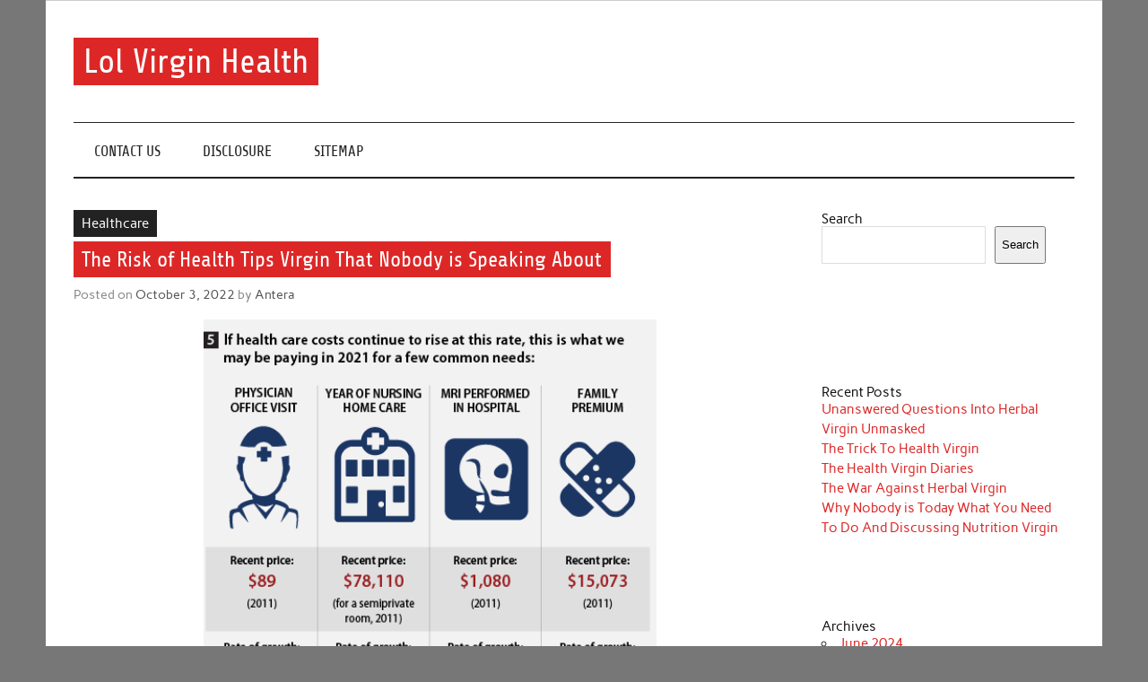

--- FILE ---
content_type: text/html; charset=UTF-8
request_url: http://lolvirgin.com/the-risk-of-health-tips-virgin-that-nobody-is-speaking-about
body_size: 13126
content:
<!DOCTYPE html><!-- HTML 5 -->
<html lang="en-US">

<head>
<meta charset="UTF-8" />
<meta name="viewport" content="width=device-width, initial-scale=1">
<link rel="profile" href="http://gmpg.org/xfn/11" />
<link rel="pingback" href="http://lolvirgin.com/xmlrpc.php" />

<title>The Risk of Health Tips Virgin That Nobody is Speaking About &#8211; Lol Virgin Health</title>
<meta name='robots' content='max-image-preview:large' />
<link rel="alternate" type="application/rss+xml" title="Lol Virgin Health &raquo; Feed" href="http://lolvirgin.com/feed" />
<link rel="alternate" type="application/rss+xml" title="Lol Virgin Health &raquo; Comments Feed" href="http://lolvirgin.com/comments/feed" />
<link rel="alternate" type="application/rss+xml" title="Lol Virgin Health &raquo; The Risk of Health Tips Virgin That Nobody is Speaking About Comments Feed" href="http://lolvirgin.com/the-risk-of-health-tips-virgin-that-nobody-is-speaking-about/feed" />
<link rel="alternate" title="oEmbed (JSON)" type="application/json+oembed" href="http://lolvirgin.com/wp-json/oembed/1.0/embed?url=http%3A%2F%2Flolvirgin.com%2Fthe-risk-of-health-tips-virgin-that-nobody-is-speaking-about" />
<link rel="alternate" title="oEmbed (XML)" type="text/xml+oembed" href="http://lolvirgin.com/wp-json/oembed/1.0/embed?url=http%3A%2F%2Flolvirgin.com%2Fthe-risk-of-health-tips-virgin-that-nobody-is-speaking-about&#038;format=xml" />
<style id='wp-img-auto-sizes-contain-inline-css' type='text/css'>
img:is([sizes=auto i],[sizes^="auto," i]){contain-intrinsic-size:3000px 1500px}
/*# sourceURL=wp-img-auto-sizes-contain-inline-css */
</style>
<link rel='stylesheet' id='anderson-custom-fonts-css' href='http://lolvirgin.com/wp-content/themes/anderson-lite/css/custom-fonts.css?ver=20180413' type='text/css' media='all' />
<style id='wp-emoji-styles-inline-css' type='text/css'>

	img.wp-smiley, img.emoji {
		display: inline !important;
		border: none !important;
		box-shadow: none !important;
		height: 1em !important;
		width: 1em !important;
		margin: 0 0.07em !important;
		vertical-align: -0.1em !important;
		background: none !important;
		padding: 0 !important;
	}
/*# sourceURL=wp-emoji-styles-inline-css */
</style>
<style id='wp-block-library-inline-css' type='text/css'>
:root{--wp-block-synced-color:#7a00df;--wp-block-synced-color--rgb:122,0,223;--wp-bound-block-color:var(--wp-block-synced-color);--wp-editor-canvas-background:#ddd;--wp-admin-theme-color:#007cba;--wp-admin-theme-color--rgb:0,124,186;--wp-admin-theme-color-darker-10:#006ba1;--wp-admin-theme-color-darker-10--rgb:0,107,160.5;--wp-admin-theme-color-darker-20:#005a87;--wp-admin-theme-color-darker-20--rgb:0,90,135;--wp-admin-border-width-focus:2px}@media (min-resolution:192dpi){:root{--wp-admin-border-width-focus:1.5px}}.wp-element-button{cursor:pointer}:root .has-very-light-gray-background-color{background-color:#eee}:root .has-very-dark-gray-background-color{background-color:#313131}:root .has-very-light-gray-color{color:#eee}:root .has-very-dark-gray-color{color:#313131}:root .has-vivid-green-cyan-to-vivid-cyan-blue-gradient-background{background:linear-gradient(135deg,#00d084,#0693e3)}:root .has-purple-crush-gradient-background{background:linear-gradient(135deg,#34e2e4,#4721fb 50%,#ab1dfe)}:root .has-hazy-dawn-gradient-background{background:linear-gradient(135deg,#faaca8,#dad0ec)}:root .has-subdued-olive-gradient-background{background:linear-gradient(135deg,#fafae1,#67a671)}:root .has-atomic-cream-gradient-background{background:linear-gradient(135deg,#fdd79a,#004a59)}:root .has-nightshade-gradient-background{background:linear-gradient(135deg,#330968,#31cdcf)}:root .has-midnight-gradient-background{background:linear-gradient(135deg,#020381,#2874fc)}:root{--wp--preset--font-size--normal:16px;--wp--preset--font-size--huge:42px}.has-regular-font-size{font-size:1em}.has-larger-font-size{font-size:2.625em}.has-normal-font-size{font-size:var(--wp--preset--font-size--normal)}.has-huge-font-size{font-size:var(--wp--preset--font-size--huge)}.has-text-align-center{text-align:center}.has-text-align-left{text-align:left}.has-text-align-right{text-align:right}.has-fit-text{white-space:nowrap!important}#end-resizable-editor-section{display:none}.aligncenter{clear:both}.items-justified-left{justify-content:flex-start}.items-justified-center{justify-content:center}.items-justified-right{justify-content:flex-end}.items-justified-space-between{justify-content:space-between}.screen-reader-text{border:0;clip-path:inset(50%);height:1px;margin:-1px;overflow:hidden;padding:0;position:absolute;width:1px;word-wrap:normal!important}.screen-reader-text:focus{background-color:#ddd;clip-path:none;color:#444;display:block;font-size:1em;height:auto;left:5px;line-height:normal;padding:15px 23px 14px;text-decoration:none;top:5px;width:auto;z-index:100000}html :where(.has-border-color){border-style:solid}html :where([style*=border-top-color]){border-top-style:solid}html :where([style*=border-right-color]){border-right-style:solid}html :where([style*=border-bottom-color]){border-bottom-style:solid}html :where([style*=border-left-color]){border-left-style:solid}html :where([style*=border-width]){border-style:solid}html :where([style*=border-top-width]){border-top-style:solid}html :where([style*=border-right-width]){border-right-style:solid}html :where([style*=border-bottom-width]){border-bottom-style:solid}html :where([style*=border-left-width]){border-left-style:solid}html :where(img[class*=wp-image-]){height:auto;max-width:100%}:where(figure){margin:0 0 1em}html :where(.is-position-sticky){--wp-admin--admin-bar--position-offset:var(--wp-admin--admin-bar--height,0px)}@media screen and (max-width:600px){html :where(.is-position-sticky){--wp-admin--admin-bar--position-offset:0px}}

/*# sourceURL=wp-block-library-inline-css */
</style><style id='wp-block-archives-inline-css' type='text/css'>
.wp-block-archives{box-sizing:border-box}.wp-block-archives-dropdown label{display:block}
/*# sourceURL=http://lolvirgin.com/wp-includes/blocks/archives/style.min.css */
</style>
<style id='wp-block-categories-inline-css' type='text/css'>
.wp-block-categories{box-sizing:border-box}.wp-block-categories.alignleft{margin-right:2em}.wp-block-categories.alignright{margin-left:2em}.wp-block-categories.wp-block-categories-dropdown.aligncenter{text-align:center}.wp-block-categories .wp-block-categories__label{display:block;width:100%}
/*# sourceURL=http://lolvirgin.com/wp-includes/blocks/categories/style.min.css */
</style>
<style id='wp-block-heading-inline-css' type='text/css'>
h1:where(.wp-block-heading).has-background,h2:where(.wp-block-heading).has-background,h3:where(.wp-block-heading).has-background,h4:where(.wp-block-heading).has-background,h5:where(.wp-block-heading).has-background,h6:where(.wp-block-heading).has-background{padding:1.25em 2.375em}h1.has-text-align-left[style*=writing-mode]:where([style*=vertical-lr]),h1.has-text-align-right[style*=writing-mode]:where([style*=vertical-rl]),h2.has-text-align-left[style*=writing-mode]:where([style*=vertical-lr]),h2.has-text-align-right[style*=writing-mode]:where([style*=vertical-rl]),h3.has-text-align-left[style*=writing-mode]:where([style*=vertical-lr]),h3.has-text-align-right[style*=writing-mode]:where([style*=vertical-rl]),h4.has-text-align-left[style*=writing-mode]:where([style*=vertical-lr]),h4.has-text-align-right[style*=writing-mode]:where([style*=vertical-rl]),h5.has-text-align-left[style*=writing-mode]:where([style*=vertical-lr]),h5.has-text-align-right[style*=writing-mode]:where([style*=vertical-rl]),h6.has-text-align-left[style*=writing-mode]:where([style*=vertical-lr]),h6.has-text-align-right[style*=writing-mode]:where([style*=vertical-rl]){rotate:180deg}
/*# sourceURL=http://lolvirgin.com/wp-includes/blocks/heading/style.min.css */
</style>
<style id='wp-block-latest-posts-inline-css' type='text/css'>
.wp-block-latest-posts{box-sizing:border-box}.wp-block-latest-posts.alignleft{margin-right:2em}.wp-block-latest-posts.alignright{margin-left:2em}.wp-block-latest-posts.wp-block-latest-posts__list{list-style:none}.wp-block-latest-posts.wp-block-latest-posts__list li{clear:both;overflow-wrap:break-word}.wp-block-latest-posts.is-grid{display:flex;flex-wrap:wrap}.wp-block-latest-posts.is-grid li{margin:0 1.25em 1.25em 0;width:100%}@media (min-width:600px){.wp-block-latest-posts.columns-2 li{width:calc(50% - .625em)}.wp-block-latest-posts.columns-2 li:nth-child(2n){margin-right:0}.wp-block-latest-posts.columns-3 li{width:calc(33.33333% - .83333em)}.wp-block-latest-posts.columns-3 li:nth-child(3n){margin-right:0}.wp-block-latest-posts.columns-4 li{width:calc(25% - .9375em)}.wp-block-latest-posts.columns-4 li:nth-child(4n){margin-right:0}.wp-block-latest-posts.columns-5 li{width:calc(20% - 1em)}.wp-block-latest-posts.columns-5 li:nth-child(5n){margin-right:0}.wp-block-latest-posts.columns-6 li{width:calc(16.66667% - 1.04167em)}.wp-block-latest-posts.columns-6 li:nth-child(6n){margin-right:0}}:root :where(.wp-block-latest-posts.is-grid){padding:0}:root :where(.wp-block-latest-posts.wp-block-latest-posts__list){padding-left:0}.wp-block-latest-posts__post-author,.wp-block-latest-posts__post-date{display:block;font-size:.8125em}.wp-block-latest-posts__post-excerpt,.wp-block-latest-posts__post-full-content{margin-bottom:1em;margin-top:.5em}.wp-block-latest-posts__featured-image a{display:inline-block}.wp-block-latest-posts__featured-image img{height:auto;max-width:100%;width:auto}.wp-block-latest-posts__featured-image.alignleft{float:left;margin-right:1em}.wp-block-latest-posts__featured-image.alignright{float:right;margin-left:1em}.wp-block-latest-posts__featured-image.aligncenter{margin-bottom:1em;text-align:center}
/*# sourceURL=http://lolvirgin.com/wp-includes/blocks/latest-posts/style.min.css */
</style>
<style id='wp-block-search-inline-css' type='text/css'>
.wp-block-search__button{margin-left:10px;word-break:normal}.wp-block-search__button.has-icon{line-height:0}.wp-block-search__button svg{height:1.25em;min-height:24px;min-width:24px;width:1.25em;fill:currentColor;vertical-align:text-bottom}:where(.wp-block-search__button){border:1px solid #ccc;padding:6px 10px}.wp-block-search__inside-wrapper{display:flex;flex:auto;flex-wrap:nowrap;max-width:100%}.wp-block-search__label{width:100%}.wp-block-search.wp-block-search__button-only .wp-block-search__button{box-sizing:border-box;display:flex;flex-shrink:0;justify-content:center;margin-left:0;max-width:100%}.wp-block-search.wp-block-search__button-only .wp-block-search__inside-wrapper{min-width:0!important;transition-property:width}.wp-block-search.wp-block-search__button-only .wp-block-search__input{flex-basis:100%;transition-duration:.3s}.wp-block-search.wp-block-search__button-only.wp-block-search__searchfield-hidden,.wp-block-search.wp-block-search__button-only.wp-block-search__searchfield-hidden .wp-block-search__inside-wrapper{overflow:hidden}.wp-block-search.wp-block-search__button-only.wp-block-search__searchfield-hidden .wp-block-search__input{border-left-width:0!important;border-right-width:0!important;flex-basis:0;flex-grow:0;margin:0;min-width:0!important;padding-left:0!important;padding-right:0!important;width:0!important}:where(.wp-block-search__input){appearance:none;border:1px solid #949494;flex-grow:1;font-family:inherit;font-size:inherit;font-style:inherit;font-weight:inherit;letter-spacing:inherit;line-height:inherit;margin-left:0;margin-right:0;min-width:3rem;padding:8px;text-decoration:unset!important;text-transform:inherit}:where(.wp-block-search__button-inside .wp-block-search__inside-wrapper){background-color:#fff;border:1px solid #949494;box-sizing:border-box;padding:4px}:where(.wp-block-search__button-inside .wp-block-search__inside-wrapper) .wp-block-search__input{border:none;border-radius:0;padding:0 4px}:where(.wp-block-search__button-inside .wp-block-search__inside-wrapper) .wp-block-search__input:focus{outline:none}:where(.wp-block-search__button-inside .wp-block-search__inside-wrapper) :where(.wp-block-search__button){padding:4px 8px}.wp-block-search.aligncenter .wp-block-search__inside-wrapper{margin:auto}.wp-block[data-align=right] .wp-block-search.wp-block-search__button-only .wp-block-search__inside-wrapper{float:right}
/*# sourceURL=http://lolvirgin.com/wp-includes/blocks/search/style.min.css */
</style>
<style id='wp-block-tag-cloud-inline-css' type='text/css'>
.wp-block-tag-cloud{box-sizing:border-box}.wp-block-tag-cloud.aligncenter{justify-content:center;text-align:center}.wp-block-tag-cloud a{display:inline-block;margin-right:5px}.wp-block-tag-cloud span{display:inline-block;margin-left:5px;text-decoration:none}:root :where(.wp-block-tag-cloud.is-style-outline){display:flex;flex-wrap:wrap;gap:1ch}:root :where(.wp-block-tag-cloud.is-style-outline a){border:1px solid;font-size:unset!important;margin-right:0;padding:1ch 2ch;text-decoration:none!important}
/*# sourceURL=http://lolvirgin.com/wp-includes/blocks/tag-cloud/style.min.css */
</style>
<style id='wp-block-group-inline-css' type='text/css'>
.wp-block-group{box-sizing:border-box}:where(.wp-block-group.wp-block-group-is-layout-constrained){position:relative}
/*# sourceURL=http://lolvirgin.com/wp-includes/blocks/group/style.min.css */
</style>
<style id='global-styles-inline-css' type='text/css'>
:root{--wp--preset--aspect-ratio--square: 1;--wp--preset--aspect-ratio--4-3: 4/3;--wp--preset--aspect-ratio--3-4: 3/4;--wp--preset--aspect-ratio--3-2: 3/2;--wp--preset--aspect-ratio--2-3: 2/3;--wp--preset--aspect-ratio--16-9: 16/9;--wp--preset--aspect-ratio--9-16: 9/16;--wp--preset--color--black: #353535;--wp--preset--color--cyan-bluish-gray: #abb8c3;--wp--preset--color--white: #ffffff;--wp--preset--color--pale-pink: #f78da7;--wp--preset--color--vivid-red: #cf2e2e;--wp--preset--color--luminous-vivid-orange: #ff6900;--wp--preset--color--luminous-vivid-amber: #fcb900;--wp--preset--color--light-green-cyan: #7bdcb5;--wp--preset--color--vivid-green-cyan: #00d084;--wp--preset--color--pale-cyan-blue: #8ed1fc;--wp--preset--color--vivid-cyan-blue: #0693e3;--wp--preset--color--vivid-purple: #9b51e0;--wp--preset--color--primary: #dd2727;--wp--preset--color--light-gray: #f0f0f0;--wp--preset--color--dark-gray: #777777;--wp--preset--gradient--vivid-cyan-blue-to-vivid-purple: linear-gradient(135deg,rgb(6,147,227) 0%,rgb(155,81,224) 100%);--wp--preset--gradient--light-green-cyan-to-vivid-green-cyan: linear-gradient(135deg,rgb(122,220,180) 0%,rgb(0,208,130) 100%);--wp--preset--gradient--luminous-vivid-amber-to-luminous-vivid-orange: linear-gradient(135deg,rgb(252,185,0) 0%,rgb(255,105,0) 100%);--wp--preset--gradient--luminous-vivid-orange-to-vivid-red: linear-gradient(135deg,rgb(255,105,0) 0%,rgb(207,46,46) 100%);--wp--preset--gradient--very-light-gray-to-cyan-bluish-gray: linear-gradient(135deg,rgb(238,238,238) 0%,rgb(169,184,195) 100%);--wp--preset--gradient--cool-to-warm-spectrum: linear-gradient(135deg,rgb(74,234,220) 0%,rgb(151,120,209) 20%,rgb(207,42,186) 40%,rgb(238,44,130) 60%,rgb(251,105,98) 80%,rgb(254,248,76) 100%);--wp--preset--gradient--blush-light-purple: linear-gradient(135deg,rgb(255,206,236) 0%,rgb(152,150,240) 100%);--wp--preset--gradient--blush-bordeaux: linear-gradient(135deg,rgb(254,205,165) 0%,rgb(254,45,45) 50%,rgb(107,0,62) 100%);--wp--preset--gradient--luminous-dusk: linear-gradient(135deg,rgb(255,203,112) 0%,rgb(199,81,192) 50%,rgb(65,88,208) 100%);--wp--preset--gradient--pale-ocean: linear-gradient(135deg,rgb(255,245,203) 0%,rgb(182,227,212) 50%,rgb(51,167,181) 100%);--wp--preset--gradient--electric-grass: linear-gradient(135deg,rgb(202,248,128) 0%,rgb(113,206,126) 100%);--wp--preset--gradient--midnight: linear-gradient(135deg,rgb(2,3,129) 0%,rgb(40,116,252) 100%);--wp--preset--font-size--small: 13px;--wp--preset--font-size--medium: 20px;--wp--preset--font-size--large: 36px;--wp--preset--font-size--x-large: 42px;--wp--preset--spacing--20: 0.44rem;--wp--preset--spacing--30: 0.67rem;--wp--preset--spacing--40: 1rem;--wp--preset--spacing--50: 1.5rem;--wp--preset--spacing--60: 2.25rem;--wp--preset--spacing--70: 3.38rem;--wp--preset--spacing--80: 5.06rem;--wp--preset--shadow--natural: 6px 6px 9px rgba(0, 0, 0, 0.2);--wp--preset--shadow--deep: 12px 12px 50px rgba(0, 0, 0, 0.4);--wp--preset--shadow--sharp: 6px 6px 0px rgba(0, 0, 0, 0.2);--wp--preset--shadow--outlined: 6px 6px 0px -3px rgb(255, 255, 255), 6px 6px rgb(0, 0, 0);--wp--preset--shadow--crisp: 6px 6px 0px rgb(0, 0, 0);}:where(.is-layout-flex){gap: 0.5em;}:where(.is-layout-grid){gap: 0.5em;}body .is-layout-flex{display: flex;}.is-layout-flex{flex-wrap: wrap;align-items: center;}.is-layout-flex > :is(*, div){margin: 0;}body .is-layout-grid{display: grid;}.is-layout-grid > :is(*, div){margin: 0;}:where(.wp-block-columns.is-layout-flex){gap: 2em;}:where(.wp-block-columns.is-layout-grid){gap: 2em;}:where(.wp-block-post-template.is-layout-flex){gap: 1.25em;}:where(.wp-block-post-template.is-layout-grid){gap: 1.25em;}.has-black-color{color: var(--wp--preset--color--black) !important;}.has-cyan-bluish-gray-color{color: var(--wp--preset--color--cyan-bluish-gray) !important;}.has-white-color{color: var(--wp--preset--color--white) !important;}.has-pale-pink-color{color: var(--wp--preset--color--pale-pink) !important;}.has-vivid-red-color{color: var(--wp--preset--color--vivid-red) !important;}.has-luminous-vivid-orange-color{color: var(--wp--preset--color--luminous-vivid-orange) !important;}.has-luminous-vivid-amber-color{color: var(--wp--preset--color--luminous-vivid-amber) !important;}.has-light-green-cyan-color{color: var(--wp--preset--color--light-green-cyan) !important;}.has-vivid-green-cyan-color{color: var(--wp--preset--color--vivid-green-cyan) !important;}.has-pale-cyan-blue-color{color: var(--wp--preset--color--pale-cyan-blue) !important;}.has-vivid-cyan-blue-color{color: var(--wp--preset--color--vivid-cyan-blue) !important;}.has-vivid-purple-color{color: var(--wp--preset--color--vivid-purple) !important;}.has-black-background-color{background-color: var(--wp--preset--color--black) !important;}.has-cyan-bluish-gray-background-color{background-color: var(--wp--preset--color--cyan-bluish-gray) !important;}.has-white-background-color{background-color: var(--wp--preset--color--white) !important;}.has-pale-pink-background-color{background-color: var(--wp--preset--color--pale-pink) !important;}.has-vivid-red-background-color{background-color: var(--wp--preset--color--vivid-red) !important;}.has-luminous-vivid-orange-background-color{background-color: var(--wp--preset--color--luminous-vivid-orange) !important;}.has-luminous-vivid-amber-background-color{background-color: var(--wp--preset--color--luminous-vivid-amber) !important;}.has-light-green-cyan-background-color{background-color: var(--wp--preset--color--light-green-cyan) !important;}.has-vivid-green-cyan-background-color{background-color: var(--wp--preset--color--vivid-green-cyan) !important;}.has-pale-cyan-blue-background-color{background-color: var(--wp--preset--color--pale-cyan-blue) !important;}.has-vivid-cyan-blue-background-color{background-color: var(--wp--preset--color--vivid-cyan-blue) !important;}.has-vivid-purple-background-color{background-color: var(--wp--preset--color--vivid-purple) !important;}.has-black-border-color{border-color: var(--wp--preset--color--black) !important;}.has-cyan-bluish-gray-border-color{border-color: var(--wp--preset--color--cyan-bluish-gray) !important;}.has-white-border-color{border-color: var(--wp--preset--color--white) !important;}.has-pale-pink-border-color{border-color: var(--wp--preset--color--pale-pink) !important;}.has-vivid-red-border-color{border-color: var(--wp--preset--color--vivid-red) !important;}.has-luminous-vivid-orange-border-color{border-color: var(--wp--preset--color--luminous-vivid-orange) !important;}.has-luminous-vivid-amber-border-color{border-color: var(--wp--preset--color--luminous-vivid-amber) !important;}.has-light-green-cyan-border-color{border-color: var(--wp--preset--color--light-green-cyan) !important;}.has-vivid-green-cyan-border-color{border-color: var(--wp--preset--color--vivid-green-cyan) !important;}.has-pale-cyan-blue-border-color{border-color: var(--wp--preset--color--pale-cyan-blue) !important;}.has-vivid-cyan-blue-border-color{border-color: var(--wp--preset--color--vivid-cyan-blue) !important;}.has-vivid-purple-border-color{border-color: var(--wp--preset--color--vivid-purple) !important;}.has-vivid-cyan-blue-to-vivid-purple-gradient-background{background: var(--wp--preset--gradient--vivid-cyan-blue-to-vivid-purple) !important;}.has-light-green-cyan-to-vivid-green-cyan-gradient-background{background: var(--wp--preset--gradient--light-green-cyan-to-vivid-green-cyan) !important;}.has-luminous-vivid-amber-to-luminous-vivid-orange-gradient-background{background: var(--wp--preset--gradient--luminous-vivid-amber-to-luminous-vivid-orange) !important;}.has-luminous-vivid-orange-to-vivid-red-gradient-background{background: var(--wp--preset--gradient--luminous-vivid-orange-to-vivid-red) !important;}.has-very-light-gray-to-cyan-bluish-gray-gradient-background{background: var(--wp--preset--gradient--very-light-gray-to-cyan-bluish-gray) !important;}.has-cool-to-warm-spectrum-gradient-background{background: var(--wp--preset--gradient--cool-to-warm-spectrum) !important;}.has-blush-light-purple-gradient-background{background: var(--wp--preset--gradient--blush-light-purple) !important;}.has-blush-bordeaux-gradient-background{background: var(--wp--preset--gradient--blush-bordeaux) !important;}.has-luminous-dusk-gradient-background{background: var(--wp--preset--gradient--luminous-dusk) !important;}.has-pale-ocean-gradient-background{background: var(--wp--preset--gradient--pale-ocean) !important;}.has-electric-grass-gradient-background{background: var(--wp--preset--gradient--electric-grass) !important;}.has-midnight-gradient-background{background: var(--wp--preset--gradient--midnight) !important;}.has-small-font-size{font-size: var(--wp--preset--font-size--small) !important;}.has-medium-font-size{font-size: var(--wp--preset--font-size--medium) !important;}.has-large-font-size{font-size: var(--wp--preset--font-size--large) !important;}.has-x-large-font-size{font-size: var(--wp--preset--font-size--x-large) !important;}
/*# sourceURL=global-styles-inline-css */
</style>

<style id='classic-theme-styles-inline-css' type='text/css'>
/*! This file is auto-generated */
.wp-block-button__link{color:#fff;background-color:#32373c;border-radius:9999px;box-shadow:none;text-decoration:none;padding:calc(.667em + 2px) calc(1.333em + 2px);font-size:1.125em}.wp-block-file__button{background:#32373c;color:#fff;text-decoration:none}
/*# sourceURL=/wp-includes/css/classic-themes.min.css */
</style>
<link rel='stylesheet' id='anderson-lite-stylesheet-css' href='http://lolvirgin.com/wp-content/themes/anderson-lite/style.css?ver=1.6.6' type='text/css' media='all' />
<style id='anderson-lite-stylesheet-inline-css' type='text/css'>
.site-description {
	position: absolute;
	clip: rect(1px, 1px, 1px, 1px);
}
/*# sourceURL=anderson-lite-stylesheet-inline-css */
</style>
<link rel='stylesheet' id='genericons-css' href='http://lolvirgin.com/wp-content/themes/anderson-lite/css/genericons/genericons.css?ver=3.4.1' type='text/css' media='all' />
<link rel='stylesheet' id='themezee-related-posts-css' href='http://lolvirgin.com/wp-content/themes/anderson-lite/css/themezee-related-posts.css?ver=20160421' type='text/css' media='all' />
<script type="text/javascript" src="http://lolvirgin.com/wp-includes/js/jquery/jquery.min.js?ver=3.7.1" id="jquery-core-js"></script>
<script type="text/javascript" src="http://lolvirgin.com/wp-includes/js/jquery/jquery-migrate.min.js?ver=3.4.1" id="jquery-migrate-js"></script>
<script type="text/javascript" id="anderson-lite-navigation-js-extra">
/* <![CDATA[ */
var anderson_navigation_params = {"mainnav_title":"Menu","topnav_title":"Menu"};
//# sourceURL=anderson-lite-navigation-js-extra
/* ]]> */
</script>
<script type="text/javascript" src="http://lolvirgin.com/wp-content/themes/anderson-lite/js/navigation.js?ver=20160719" id="anderson-lite-navigation-js"></script>
<link rel="https://api.w.org/" href="http://lolvirgin.com/wp-json/" /><link rel="alternate" title="JSON" type="application/json" href="http://lolvirgin.com/wp-json/wp/v2/posts/7123" /><link rel="EditURI" type="application/rsd+xml" title="RSD" href="http://lolvirgin.com/xmlrpc.php?rsd" />
<meta name="generator" content="WordPress 6.9" />
<link rel="canonical" href="http://lolvirgin.com/the-risk-of-health-tips-virgin-that-nobody-is-speaking-about" />
<link rel='shortlink' href='http://lolvirgin.com/?p=7123' />
		<style type="text/css" id="wp-custom-css">
			.post{ text-align: justify;
}
		</style>
		</head>

<body class="wp-singular post-template-default single single-post postid-7123 single-format-standard wp-theme-anderson-lite">

<a class="skip-link screen-reader-text" href="#content">Skip to content</a>

<div id="wrapper" class="hfeed">

	<div id="header-wrap">

		<div id="topheader" class="container clearfix">
					</div>

		<header id="header" class="container clearfix" role="banner">

			<div id="logo">

								
			<p class="site-title"><a href="http://lolvirgin.com/" rel="home">Lol Virgin Health</a></p>

						
			<p class="site-description">The blog to share about Health and Nutrition.</p>

		
			</div>

			
		</header>

	</div>

	<div id="navigation-wrap">

		<nav id="mainnav" class="container clearfix" role="navigation">
			<ul id="mainnav-menu" class="main-navigation-menu menu"><li class="page_item page-item-8"><a href="http://lolvirgin.com/contact-us">CONTACT US</a></li>
<li class="page_item page-item-10"><a href="http://lolvirgin.com/disclosure">DISCLOSURE</a></li>
<li class="page_item page-item-9"><a href="http://lolvirgin.com/sitemap">SITEMAP</a></li>
</ul>		</nav>

	</div>

	
	<div id="wrap" class="container clearfix">
		
		<section id="content" class="primary" role="main">
		
				
		
	<article id="post-7123" class="post-7123 post type-post status-publish format-standard hentry category-healthcare tag-about tag-health tag-nobody tag-virgin">
		
		
		<div class="single-post-categories post-categories clearfix">
			<ul class="post-categories">
	<li><a href="http://lolvirgin.com/category/healthcare" rel="category tag">Healthcare</a></li></ul>		</div>

		
		<div class="post-content">

			<h1 class="entry-title post-title">The Risk of Health Tips Virgin That Nobody is Speaking About</h1>			
			<div class="entry-meta postmeta"><span class="meta-date">Posted on <a href="http://lolvirgin.com/the-risk-of-health-tips-virgin-that-nobody-is-speaking-about" title="9:31 pm" rel="bookmark"><time class="entry-date published updated" datetime="2022-10-03T21:31:52+00:00">October 3, 2022</time></a></span><span class="meta-author"> by <span class="author vcard"><a class="url fn n" href="http://lolvirgin.com/" title="View all posts by Antera" rel="author">Antera</a></span></span></div>
			
			<div class="entry clearfix">
				<p><img decoding="async" class="wp-post-image aligncenter" src="https://www.atlantictraining.com/blog/wp-content/uploads/2012/08/healthcare_cost1.png" width="505px" alt="Healthcare Virgin">At the start of this type of change, the new food (with much less fats and/or sugar) will most likely taste worse to you than the outdated food. As an example, when folks first change from excessive-fats milk to low-fats milk, they usually say the decrease fat milk has much less style or tastes like water. Nonetheless, after consuming the lower fat milk for some time, your style buds will change and it&#8217;ll start tasting like the upper fat milk did before. At this level, in the event you strive the higher fat milk again, you may think it would style rich or fatty and you might even favor the style of the lower fats milk.</p>
<p>It&#8217;s worthwhile to eat enough energy so that your physique can combat off the disease. One of many major elements that it&#8217;s essential think about if you end up sick is further protein. Protein is the key to constructing and repairing cells and may help you to forestall the lack of muscle mass. In addition, protein will help to take care of your fluid balance (as you might be at the next danger for dehydration when you&#8217;re sick) and can assist the physique to heal. As a result of antibodies are fabricated from proteins, your physique needs further quantities of this nutrient. Protein also helps to regulate other body capabilities, including sleep and digestion, so with out sufficient it may be exhausting to get the sleep that is wanted.</p>
<h2>What kind of fats are they speaking about?</h2>
<p>It is like an open secret amongst athletes, once you perceive the idea of sports activities nutrition and apply its principles in training, the difference between successful and shedding is like evening and day, and it is that simple. However how many athletes really perceive this idea between nutrition and performance and are keen to endure one other disciplined program within the face of upcoming events?</p>
<h2>Weight-reduction plan Food Plan: Plateau and Beyond</h2>
<p>Earlier than Starting a Weight loss plan Meals Plan 2. Carbohydrates. Carbohydrates are used for fuel and restores glycogen ranges in muscle. 3. Rooster Salad â€¢ Analysis shows that girls who ate a vegetable-rich diet before being pregnant had a a lot lower threat of having a child with birth defects reminiscent of Spina Bifida (in comparison with women who indulged in excessive sugar diets).</p>
<h2>Conclusion</h2>
<p>Let&#8217;s step back and take a look at the elements: beans, tomatoes, onions, lean meat, peppers. Vitamin C helps the physique soak up non-heme iron on plant foods. Vitamin C is found in fruits and vegetables and these should be eaten similtaneously the foods that include iron. Protein is vital to everyone, from the couch potato to the weekend warrior to the marathon master- but everybody wants completely different amounts and ranges of protein.</p>
				<!-- <rdf:RDF xmlns:rdf="http://www.w3.org/1999/02/22-rdf-syntax-ns#"
			xmlns:dc="http://purl.org/dc/elements/1.1/"
			xmlns:trackback="http://madskills.com/public/xml/rss/module/trackback/">
		<rdf:Description rdf:about="http://lolvirgin.com/the-risk-of-health-tips-virgin-that-nobody-is-speaking-about"
    dc:identifier="http://lolvirgin.com/the-risk-of-health-tips-virgin-that-nobody-is-speaking-about"
    dc:title="The Risk of Health Tips Virgin That Nobody is Speaking About"
    trackback:ping="http://lolvirgin.com/the-risk-of-health-tips-virgin-that-nobody-is-speaking-about/trackback" />
</rdf:RDF> -->
				<div class="page-links"></div>			
			</div>
			
			<div class="post-tags clearfix"><a href="http://lolvirgin.com/tag/about" rel="tag">about</a> <a href="http://lolvirgin.com/tag/health" rel="tag">health</a> <a href="http://lolvirgin.com/tag/nobody" rel="tag">nobody</a> <a href="http://lolvirgin.com/tag/virgin" rel="tag">virgin</a></div>
						
		</div>

	</article>		
					
				
		


	<div id="comments">
	
		
						<div id="respond" class="comment-respond">
		<h3 id="reply-title" class="comment-reply-title">Leave a Reply <small><a rel="nofollow" id="cancel-comment-reply-link" href="/the-risk-of-health-tips-virgin-that-nobody-is-speaking-about#respond" style="display:none;">Cancel reply</a></small></h3><p class="must-log-in">You must be <a href="http://lolvirgin.com/wp-login.php?redirect_to=http%3A%2F%2Flolvirgin.com%2Fthe-risk-of-health-tips-virgin-that-nobody-is-speaking-about">logged in</a> to post a comment.</p>	</div><!-- #respond -->
			
	</div>

		
		</section>
		
		
	<section id="sidebar" class="secondary clearfix" role="complementary">

		<aside id="block-2" class="widget widget_block widget_search clearfix"><form role="search" method="get" action="http://lolvirgin.com/" class="wp-block-search__button-outside wp-block-search__text-button wp-block-search"    ><label class="wp-block-search__label" for="wp-block-search__input-1" >Search</label><div class="wp-block-search__inside-wrapper" ><input class="wp-block-search__input" id="wp-block-search__input-1" placeholder="" value="" type="search" name="s" required /><button aria-label="Search" class="wp-block-search__button wp-element-button" type="submit" >Search</button></div></form></aside><aside id="magenet_widget-2" class="widget widget_magenet_widget clearfix"><aside class="widget magenet_widget_box"><div class="mads-block"></div></aside></aside><aside id="block-3" class="widget widget_block clearfix">
<div class="wp-block-group"><div class="wp-block-group__inner-container is-layout-flow wp-block-group-is-layout-flow">
<h2 class="wp-block-heading" id="recent-posts">Recent Posts</h2>


<ul class="wp-block-latest-posts__list wp-block-latest-posts"><li><a class="wp-block-latest-posts__post-title" href="http://lolvirgin.com/unanswered-questions-into-herbal-virgin-unmasked">Unanswered Questions Into Herbal Virgin Unmasked</a></li>
<li><a class="wp-block-latest-posts__post-title" href="http://lolvirgin.com/the-trick-to-health-virgin">The Trick To Health Virgin</a></li>
<li><a class="wp-block-latest-posts__post-title" href="http://lolvirgin.com/the-health-virgin-diaries">The Health  Virgin Diaries</a></li>
<li><a class="wp-block-latest-posts__post-title" href="http://lolvirgin.com/the-war-against-herbal-virgin">The War Against Herbal Virgin</a></li>
<li><a class="wp-block-latest-posts__post-title" href="http://lolvirgin.com/why-nobody-is-today-what-you-need-to-do-and-discussing-nutrition-virgin">Why Nobody is Today What You Need To Do And Discussing Nutrition Virgin</a></li>
</ul></div></div>
</aside><aside id="block-4" class="widget widget_block clearfix">
<div class="wp-block-group"><div class="wp-block-group__inner-container is-layout-flow wp-block-group-is-layout-flow"></div></div>
</aside><aside id="block-5" class="widget widget_block clearfix">
<div class="wp-block-group"><div class="wp-block-group__inner-container is-layout-flow wp-block-group-is-layout-flow">
<h2 class="wp-block-heading" id="archives">Archives</h2>


<ul class="wp-block-archives-list wp-block-archives">	<li><a href='http://lolvirgin.com/2024/06'>June 2024</a></li>
	<li><a href='http://lolvirgin.com/2024/05'>May 2024</a></li>
	<li><a href='http://lolvirgin.com/2024/04'>April 2024</a></li>
	<li><a href='http://lolvirgin.com/2024/03'>March 2024</a></li>
	<li><a href='http://lolvirgin.com/2024/02'>February 2024</a></li>
	<li><a href='http://lolvirgin.com/2024/01'>January 2024</a></li>
	<li><a href='http://lolvirgin.com/2023/12'>December 2023</a></li>
	<li><a href='http://lolvirgin.com/2023/11'>November 2023</a></li>
	<li><a href='http://lolvirgin.com/2023/10'>October 2023</a></li>
	<li><a href='http://lolvirgin.com/2023/09'>September 2023</a></li>
	<li><a href='http://lolvirgin.com/2023/08'>August 2023</a></li>
	<li><a href='http://lolvirgin.com/2023/07'>July 2023</a></li>
	<li><a href='http://lolvirgin.com/2023/06'>June 2023</a></li>
	<li><a href='http://lolvirgin.com/2023/05'>May 2023</a></li>
	<li><a href='http://lolvirgin.com/2023/04'>April 2023</a></li>
	<li><a href='http://lolvirgin.com/2023/03'>March 2023</a></li>
	<li><a href='http://lolvirgin.com/2023/02'>February 2023</a></li>
	<li><a href='http://lolvirgin.com/2023/01'>January 2023</a></li>
	<li><a href='http://lolvirgin.com/2022/12'>December 2022</a></li>
	<li><a href='http://lolvirgin.com/2022/11'>November 2022</a></li>
	<li><a href='http://lolvirgin.com/2022/10'>October 2022</a></li>
	<li><a href='http://lolvirgin.com/2022/09'>September 2022</a></li>
	<li><a href='http://lolvirgin.com/2022/08'>August 2022</a></li>
	<li><a href='http://lolvirgin.com/2022/07'>July 2022</a></li>
	<li><a href='http://lolvirgin.com/2022/06'>June 2022</a></li>
	<li><a href='http://lolvirgin.com/2022/05'>May 2022</a></li>
	<li><a href='http://lolvirgin.com/2022/04'>April 2022</a></li>
	<li><a href='http://lolvirgin.com/2022/03'>March 2022</a></li>
	<li><a href='http://lolvirgin.com/2022/02'>February 2022</a></li>
	<li><a href='http://lolvirgin.com/2022/01'>January 2022</a></li>
	<li><a href='http://lolvirgin.com/2021/12'>December 2021</a></li>
	<li><a href='http://lolvirgin.com/2021/11'>November 2021</a></li>
	<li><a href='http://lolvirgin.com/2021/10'>October 2021</a></li>
	<li><a href='http://lolvirgin.com/2021/09'>September 2021</a></li>
	<li><a href='http://lolvirgin.com/2021/08'>August 2021</a></li>
</ul></div></div>
</aside><aside id="block-6" class="widget widget_block clearfix">
<div class="wp-block-group"><div class="wp-block-group__inner-container is-layout-flow wp-block-group-is-layout-flow">
<h2 class="wp-block-heading" id="categories">Categories</h2>


<ul class="wp-block-categories-list wp-block-categories">	<li class="cat-item cat-item-3"><a href="http://lolvirgin.com/category/health-nutritions">Health &amp; Nutritions</a>
</li>
	<li class="cat-item cat-item-2"><a href="http://lolvirgin.com/category/healthcare">Healthcare</a>
</li>
	<li class="cat-item cat-item-4"><a href="http://lolvirgin.com/category/pharmachy">Pharmachy</a>
</li>
</ul></div></div>
</aside><aside id="block-7" class="widget widget_block widget_tag_cloud clearfix"><p class="wp-block-tag-cloud"><a href="http://lolvirgin.com/tag/about" class="tag-cloud-link tag-link-7 tag-link-position-1" style="font-size: 17.945355191257pt;" aria-label="about (176 items)">about</a>
<a href="http://lolvirgin.com/tag/answers" class="tag-cloud-link tag-link-30 tag-link-position-2" style="font-size: 8.3825136612022pt;" aria-label="answers (9 items)">answers</a>
<a href="http://lolvirgin.com/tag/article" class="tag-cloud-link tag-link-36 tag-link-position-3" style="font-size: 9.5300546448087pt;" aria-label="article (13 items)">article</a>
<a href="http://lolvirgin.com/tag/authorities" class="tag-cloud-link tag-link-41 tag-link-position-4" style="font-size: 8.3825136612022pt;" aria-label="authorities (9 items)">authorities</a>
<a href="http://lolvirgin.com/tag/before" class="tag-cloud-link tag-link-47 tag-link-position-5" style="font-size: 9.224043715847pt;" aria-label="before (12 items)">before</a>
<a href="http://lolvirgin.com/tag/death" class="tag-cloud-link tag-link-87 tag-link-position-6" style="font-size: 8pt;" aria-label="death (8 items)">death</a>
<a href="http://lolvirgin.com/tag/details" class="tag-cloud-link tag-link-97 tag-link-position-7" style="font-size: 9.5300546448087pt;" aria-label="details (13 items)">details</a>
<a href="http://lolvirgin.com/tag/every" class="tag-cloud-link tag-link-116 tag-link-position-8" style="font-size: 8.9945355191257pt;" aria-label="every (11 items)">every</a>
<a href="http://lolvirgin.com/tag/everyone" class="tag-cloud-link tag-link-118 tag-link-position-9" style="font-size: 8.6885245901639pt;" aria-label="everyone (10 items)">everyone</a>
<a href="http://lolvirgin.com/tag/explained" class="tag-cloud-link tag-link-128 tag-link-position-10" style="font-size: 8.9945355191257pt;" aria-label="explained (11 items)">explained</a>
<a href="http://lolvirgin.com/tag/exposed" class="tag-cloud-link tag-link-131 tag-link-position-11" style="font-size: 10.983606557377pt;" aria-label="exposed (21 items)">exposed</a>
<a href="http://lolvirgin.com/tag/facts" class="tag-cloud-link tag-link-134 tag-link-position-12" style="font-size: 9.7595628415301pt;" aria-label="facts (14 items)">facts</a>
<a href="http://lolvirgin.com/tag/found" class="tag-cloud-link tag-link-147 tag-link-position-13" style="font-size: 8.6885245901639pt;" aria-label="found (10 items)">found</a>
<a href="http://lolvirgin.com/tag/guide" class="tag-cloud-link tag-link-161 tag-link-position-14" style="font-size: 9.7595628415301pt;" aria-label="guide (14 items)">guide</a>
<a href="http://lolvirgin.com/tag/health" class="tag-cloud-link tag-link-165 tag-link-position-15" style="font-size: 19.169398907104pt;" aria-label="health (256 items)">health</a>
<a href="http://lolvirgin.com/tag/healthcare" class="tag-cloud-link tag-link-166 tag-link-position-16" style="font-size: 12.513661202186pt;" aria-label="healthcare (34 items)">healthcare</a>
<a href="http://lolvirgin.com/tag/herbal" class="tag-cloud-link tag-link-168 tag-link-position-17" style="font-size: 17.639344262295pt;" aria-label="herbal (163 items)">herbal</a>
<a href="http://lolvirgin.com/tag/hidden" class="tag-cloud-link tag-link-170 tag-link-position-18" style="font-size: 8.3825136612022pt;" aria-label="hidden (9 items)">hidden</a>
<a href="http://lolvirgin.com/tag/ideas" class="tag-cloud-link tag-link-173 tag-link-position-19" style="font-size: 8pt;" aria-label="ideas (8 items)">ideas</a>
<a href="http://lolvirgin.com/tag/learn" class="tag-cloud-link tag-link-199 tag-link-position-20" style="font-size: 9.7595628415301pt;" aria-label="learn (14 items)">learn</a>
<a href="http://lolvirgin.com/tag/nutrition" class="tag-cloud-link tag-link-233 tag-link-position-21" style="font-size: 16.415300546448pt;" aria-label="nutrition (111 items)">nutrition</a>
<a href="http://lolvirgin.com/tag/people" class="tag-cloud-link tag-link-242 tag-link-position-22" style="font-size: 9.7595628415301pt;" aria-label="people (14 items)">people</a>
<a href="http://lolvirgin.com/tag/pharmacy" class="tag-cloud-link tag-link-246 tag-link-position-23" style="font-size: 12.131147540984pt;" aria-label="pharmacy (30 items)">pharmacy</a>
<a href="http://lolvirgin.com/tag/questions" class="tag-cloud-link tag-link-274 tag-link-position-24" style="font-size: 11.44262295082pt;" aria-label="questions (24 items)">questions</a>
<a href="http://lolvirgin.com/tag/report" class="tag-cloud-link tag-link-288 tag-link-position-25" style="font-size: 12.054644808743pt;" aria-label="report (29 items)">report</a>
<a href="http://lolvirgin.com/tag/revealed" class="tag-cloud-link tag-link-291 tag-link-position-26" style="font-size: 12.819672131148pt;" aria-label="revealed (37 items)">revealed</a>
<a href="http://lolvirgin.com/tag/reveals" class="tag-cloud-link tag-link-292 tag-link-position-27" style="font-size: 8.3825136612022pt;" aria-label="reveals (9 items)">reveals</a>
<a href="http://lolvirgin.com/tag/secret" class="tag-cloud-link tag-link-302 tag-link-position-28" style="font-size: 10.983606557377pt;" aria-label="secret (21 items)">secret</a>
<a href="http://lolvirgin.com/tag/secrets" class="tag-cloud-link tag-link-303 tag-link-position-29" style="font-size: 8.9945355191257pt;" aria-label="secrets (11 items)">secrets</a>
<a href="http://lolvirgin.com/tag/should" class="tag-cloud-link tag-link-309 tag-link-position-30" style="font-size: 10.142076502732pt;" aria-label="should (16 items)">should</a>
<a href="http://lolvirgin.com/tag/simple" class="tag-cloud-link tag-link-313 tag-link-position-31" style="font-size: 10.371584699454pt;" aria-label="simple (17 items)">simple</a>
<a href="http://lolvirgin.com/tag/steps" class="tag-cloud-link tag-link-328 tag-link-position-32" style="font-size: 8pt;" aria-label="steps (8 items)">steps</a>
<a href="http://lolvirgin.com/tag/story" class="tag-cloud-link tag-link-330 tag-link-position-33" style="font-size: 8.3825136612022pt;" aria-label="story (9 items)">story</a>
<a href="http://lolvirgin.com/tag/supplement" class="tag-cloud-link tag-link-340 tag-link-position-34" style="font-size: 16.491803278689pt;" aria-label="supplement (114 items)">supplement</a>
<a href="http://lolvirgin.com/tag/talking" class="tag-cloud-link tag-link-346 tag-link-position-35" style="font-size: 8pt;" aria-label="talking (8 items)">talking</a>
<a href="http://lolvirgin.com/tag/things" class="tag-cloud-link tag-link-355 tag-link-position-36" style="font-size: 8pt;" aria-label="things (8 items)">things</a>
<a href="http://lolvirgin.com/tag/today" class="tag-cloud-link tag-link-357 tag-link-position-37" style="font-size: 12.437158469945pt;" aria-label="today (33 items)">today</a>
<a href="http://lolvirgin.com/tag/truth" class="tag-cloud-link tag-link-362 tag-link-position-38" style="font-size: 10.371584699454pt;" aria-label="truth (17 items)">truth</a>
<a href="http://lolvirgin.com/tag/unanswered" class="tag-cloud-link tag-link-366 tag-link-position-39" style="font-size: 8.9945355191257pt;" aria-label="unanswered (11 items)">unanswered</a>
<a href="http://lolvirgin.com/tag/unbiased" class="tag-cloud-link tag-link-367 tag-link-position-40" style="font-size: 8.6885245901639pt;" aria-label="unbiased (10 items)">unbiased</a>
<a href="http://lolvirgin.com/tag/unmasked" class="tag-cloud-link tag-link-378 tag-link-position-41" style="font-size: 9.224043715847pt;" aria-label="unmasked (12 items)">unmasked</a>
<a href="http://lolvirgin.com/tag/unveiled" class="tag-cloud-link tag-link-382 tag-link-position-42" style="font-size: 8.9945355191257pt;" aria-label="unveiled (11 items)">unveiled</a>
<a href="http://lolvirgin.com/tag/virgin" class="tag-cloud-link tag-link-390 tag-link-position-43" style="font-size: 22pt;" aria-label="virgin (597 items)">virgin</a>
<a href="http://lolvirgin.com/tag/weight" class="tag-cloud-link tag-link-395 tag-link-position-44" style="font-size: 12.896174863388pt;" aria-label="weight (38 items)">weight</a>
<a href="http://lolvirgin.com/tag/wrong" class="tag-cloud-link tag-link-406 tag-link-position-45" style="font-size: 8pt;" aria-label="wrong (8 items)">wrong</a></p></aside>
	</section>	</div>
	
<!-- wmm w -->		
		
	<div id="footer-wrap">
		
		<footer id="footer" class="container clearfix" role="contentinfo">
			
			<nav id="footernav" class="clearfix" role="navigation">
							</nav>
			
			<div class="footer-content">

				
	<span class="credit-link">
		Powered by <a href="http://wordpress.org" title="WordPress">WordPress</a> and <a href="https://themezee.com/themes/anderson/" title="Anderson WordPress Theme">Anderson</a>.	</span>


			</div>
			
		</footer>

	</div>
	
</div><!-- end #wrapper -->

<script type="speculationrules">
{"prefetch":[{"source":"document","where":{"and":[{"href_matches":"/*"},{"not":{"href_matches":["/wp-*.php","/wp-admin/*","/wp-content/uploads/*","/wp-content/*","/wp-content/plugins/*","/wp-content/themes/anderson-lite/*","/*\\?(.+)"]}},{"not":{"selector_matches":"a[rel~=\"nofollow\"]"}},{"not":{"selector_matches":".no-prefetch, .no-prefetch a"}}]},"eagerness":"conservative"}]}
</script>
<script type="text/javascript" src="http://lolvirgin.com/wp-includes/js/comment-reply.min.js?ver=6.9" id="comment-reply-js" async="async" data-wp-strategy="async" fetchpriority="low"></script>
<script id="wp-emoji-settings" type="application/json">
{"baseUrl":"https://s.w.org/images/core/emoji/17.0.2/72x72/","ext":".png","svgUrl":"https://s.w.org/images/core/emoji/17.0.2/svg/","svgExt":".svg","source":{"concatemoji":"http://lolvirgin.com/wp-includes/js/wp-emoji-release.min.js?ver=6.9"}}
</script>
<script type="module">
/* <![CDATA[ */
/*! This file is auto-generated */
const a=JSON.parse(document.getElementById("wp-emoji-settings").textContent),o=(window._wpemojiSettings=a,"wpEmojiSettingsSupports"),s=["flag","emoji"];function i(e){try{var t={supportTests:e,timestamp:(new Date).valueOf()};sessionStorage.setItem(o,JSON.stringify(t))}catch(e){}}function c(e,t,n){e.clearRect(0,0,e.canvas.width,e.canvas.height),e.fillText(t,0,0);t=new Uint32Array(e.getImageData(0,0,e.canvas.width,e.canvas.height).data);e.clearRect(0,0,e.canvas.width,e.canvas.height),e.fillText(n,0,0);const a=new Uint32Array(e.getImageData(0,0,e.canvas.width,e.canvas.height).data);return t.every((e,t)=>e===a[t])}function p(e,t){e.clearRect(0,0,e.canvas.width,e.canvas.height),e.fillText(t,0,0);var n=e.getImageData(16,16,1,1);for(let e=0;e<n.data.length;e++)if(0!==n.data[e])return!1;return!0}function u(e,t,n,a){switch(t){case"flag":return n(e,"\ud83c\udff3\ufe0f\u200d\u26a7\ufe0f","\ud83c\udff3\ufe0f\u200b\u26a7\ufe0f")?!1:!n(e,"\ud83c\udde8\ud83c\uddf6","\ud83c\udde8\u200b\ud83c\uddf6")&&!n(e,"\ud83c\udff4\udb40\udc67\udb40\udc62\udb40\udc65\udb40\udc6e\udb40\udc67\udb40\udc7f","\ud83c\udff4\u200b\udb40\udc67\u200b\udb40\udc62\u200b\udb40\udc65\u200b\udb40\udc6e\u200b\udb40\udc67\u200b\udb40\udc7f");case"emoji":return!a(e,"\ud83e\u1fac8")}return!1}function f(e,t,n,a){let r;const o=(r="undefined"!=typeof WorkerGlobalScope&&self instanceof WorkerGlobalScope?new OffscreenCanvas(300,150):document.createElement("canvas")).getContext("2d",{willReadFrequently:!0}),s=(o.textBaseline="top",o.font="600 32px Arial",{});return e.forEach(e=>{s[e]=t(o,e,n,a)}),s}function r(e){var t=document.createElement("script");t.src=e,t.defer=!0,document.head.appendChild(t)}a.supports={everything:!0,everythingExceptFlag:!0},new Promise(t=>{let n=function(){try{var e=JSON.parse(sessionStorage.getItem(o));if("object"==typeof e&&"number"==typeof e.timestamp&&(new Date).valueOf()<e.timestamp+604800&&"object"==typeof e.supportTests)return e.supportTests}catch(e){}return null}();if(!n){if("undefined"!=typeof Worker&&"undefined"!=typeof OffscreenCanvas&&"undefined"!=typeof URL&&URL.createObjectURL&&"undefined"!=typeof Blob)try{var e="postMessage("+f.toString()+"("+[JSON.stringify(s),u.toString(),c.toString(),p.toString()].join(",")+"));",a=new Blob([e],{type:"text/javascript"});const r=new Worker(URL.createObjectURL(a),{name:"wpTestEmojiSupports"});return void(r.onmessage=e=>{i(n=e.data),r.terminate(),t(n)})}catch(e){}i(n=f(s,u,c,p))}t(n)}).then(e=>{for(const n in e)a.supports[n]=e[n],a.supports.everything=a.supports.everything&&a.supports[n],"flag"!==n&&(a.supports.everythingExceptFlag=a.supports.everythingExceptFlag&&a.supports[n]);var t;a.supports.everythingExceptFlag=a.supports.everythingExceptFlag&&!a.supports.flag,a.supports.everything||((t=a.source||{}).concatemoji?r(t.concatemoji):t.wpemoji&&t.twemoji&&(r(t.twemoji),r(t.wpemoji)))});
//# sourceURL=http://lolvirgin.com/wp-includes/js/wp-emoji-loader.min.js
/* ]]> */
</script>
</body>
</html>